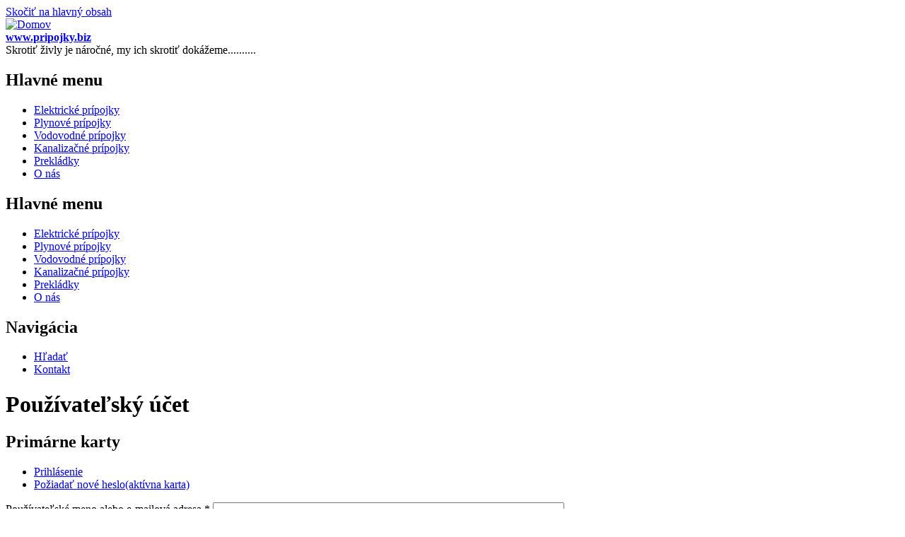

--- FILE ---
content_type: text/html; charset=utf-8
request_url: http://pripojky.biz/sk/user/password
body_size: 2522
content:
<!DOCTYPE html PUBLIC "-//W3C//DTD XHTML+RDFa 1.0//EN"
  "http://www.w3.org/MarkUp/DTD/xhtml-rdfa-1.dtd">
<html xmlns="http://www.w3.org/1999/xhtml" xml:lang="sk" version="XHTML+RDFa 1.0" dir="ltr"
  xmlns:content="http://purl.org/rss/1.0/modules/content/"
  xmlns:dc="http://purl.org/dc/terms/"
  xmlns:foaf="http://xmlns.com/foaf/0.1/"
  xmlns:og="http://ogp.me/ns#"
  xmlns:rdfs="http://www.w3.org/2000/01/rdf-schema#"
  xmlns:sioc="http://rdfs.org/sioc/ns#"
  xmlns:sioct="http://rdfs.org/sioc/types#"
  xmlns:skos="http://www.w3.org/2004/02/skos/core#"
  xmlns:xsd="http://www.w3.org/2001/XMLSchema#">

<head profile="http://www.w3.org/1999/xhtml/vocab">
  <meta http-equiv="Content-Type" content="text/html; charset=utf-8" />
<meta name="Generator" content="Drupal 7 (http://drupal.org)" />
  <title>Používateľský účet | www.pripojky.biz</title>
  <style type="text/css" media="all">@import url("http://pripojky.biz/modules/system/system.base.css?n885qc");
@import url("http://pripojky.biz/modules/system/system.menus.css?n885qc");
@import url("http://pripojky.biz/modules/system/system.messages.css?n885qc");
@import url("http://pripojky.biz/modules/system/system.theme.css?n885qc");</style>
<style type="text/css" media="all">@import url("http://pripojky.biz/modules/field/theme/field.css?n885qc");
@import url("http://pripojky.biz/modules/node/node.css?n885qc");
@import url("http://pripojky.biz/modules/search/search.css?n885qc");
@import url("http://pripojky.biz/modules/user/user.css?n885qc");</style>
<style type="text/css" media="all">@import url("http://pripojky.biz/themes/bartik/css/layout.css?n885qc");
@import url("http://pripojky.biz/themes/bartik/css/style.css?n885qc");
@import url("http://pripojky.biz/themes/bartik/css/colors.css?n885qc");</style>
<style type="text/css" media="print">@import url("http://pripojky.biz/themes/bartik/css/print.css?n885qc");</style>

<!--[if lte IE 7]>
<link type="text/css" rel="stylesheet" href="http://pripojky.biz/themes/bartik/css/ie.css?n885qc" media="all" />
<![endif]-->

<!--[if IE 6]>
<link type="text/css" rel="stylesheet" href="http://pripojky.biz/themes/bartik/css/ie6.css?n885qc" media="all" />
<![endif]-->
  <script type="text/javascript" src="http://pripojky.biz/misc/jquery.js?v=1.4.4"></script>
<script type="text/javascript" src="http://pripojky.biz/misc/jquery.once.js?v=1.2"></script>
<script type="text/javascript" src="http://pripojky.biz/misc/drupal.js?n885qc"></script>
<script type="text/javascript" src="http://pripojky.biz/sites/default/files/languages/sk_NZesT7PQPla0kph-epCFBe62U-pl50jECBrwx5GcDXc.js?n885qc"></script>
<script type="text/javascript">
<!--//--><![CDATA[//><!--
jQuery.extend(Drupal.settings, {"basePath":"\/","pathPrefix":"sk\/","ajaxPageState":{"theme":"bartik","theme_token":"rkWATcTlGRXFTmGItdUiyfn4IMapdD7AFsNoMTYFPCI","js":{"misc\/jquery.js":1,"misc\/jquery.once.js":1,"misc\/drupal.js":1,"public:\/\/languages\/sk_NZesT7PQPla0kph-epCFBe62U-pl50jECBrwx5GcDXc.js":1},"css":{"modules\/system\/system.base.css":1,"modules\/system\/system.menus.css":1,"modules\/system\/system.messages.css":1,"modules\/system\/system.theme.css":1,"modules\/field\/theme\/field.css":1,"modules\/node\/node.css":1,"modules\/search\/search.css":1,"modules\/user\/user.css":1,"sites\/all\/modules\/views\/css\/views.css":1,"themes\/bartik\/css\/layout.css":1,"themes\/bartik\/css\/style.css":1,"themes\/bartik\/css\/colors.css":1,"themes\/bartik\/css\/print.css":1,"themes\/bartik\/css\/ie.css":1,"themes\/bartik\/css\/ie6.css":1}}});
//--><!]]>
</script>
</head>
<body class="html not-front not-logged-in one-sidebar sidebar-first page-user page-user-password i18n-sk" >
  <div id="skip-link">
    <a href="#main-content" class="element-invisible element-focusable">Skočiť na hlavný obsah</a>
  </div>
    <div id="page-wrapper"><div id="page">

  <div id="header" class="without-secondary-menu"><div class="section clearfix">

          <a href="/sk" title="Domov" rel="home" id="logo">
        <img src="http://pripojky.biz/themes/bartik/logo.png" alt="Domov" />
      </a>
    
          <div id="name-and-slogan">

                              <div id="site-name">
              <strong>
                <a href="/sk" title="Domov" rel="home"><span>www.pripojky.biz</span></a>
              </strong>
            </div>
                  
                  <div id="site-slogan">
            Skrotiť živly je náročné, my ich skrotiť dokážeme..........          </div>
        
      </div> <!-- /#name-and-slogan -->
    
    
          <div id="main-menu" class="navigation">
        <h2 class="element-invisible">Hlavné menu</h2><ul id="main-menu-links" class="links clearfix"><li class="menu-524 first"><a href="/sk/node/8" title="">Elektrické prípojky</a></li>
<li class="menu-523"><a href="/sk/node/3" title="">Plynové prípojky</a></li>
<li class="menu-521"><a href="/sk/node/2" title="Čo je vodovodná prípojka ?">Vodovodné prípojky</a></li>
<li class="menu-520"><a href="/sk/node/4" title="">Kanalizačné prípojky</a></li>
<li class="menu-519"><a href="/sk/node/5" title="">Prekládky</a></li>
<li class="menu-518 last"><a href="/sk/home" title="O nás / About Us / Über uns">O nás</a></li>
</ul>      </div> <!-- /#main-menu -->
    
    
  </div></div> <!-- /.section, /#header -->

  
  
  <div id="main-wrapper" class="clearfix"><div id="main" class="clearfix">

    
          <div id="sidebar-first" class="column sidebar"><div class="section">
          <div class="region region-sidebar-first">
    <div id="block-system-main-menu" class="block block-system block-menu">

    <h2>Hlavné menu</h2>
  
  <div class="content">
    <ul class="menu clearfix"><li class="first leaf"><a href="/sk/node/8" title="">Elektrické prípojky</a></li>
<li class="leaf"><a href="/sk/node/3" title="">Plynové prípojky</a></li>
<li class="leaf"><a href="/sk/node/2" title="Čo je vodovodná prípojka ?">Vodovodné prípojky</a></li>
<li class="leaf"><a href="/sk/node/4" title="">Kanalizačné prípojky</a></li>
<li class="leaf"><a href="/sk/node/5" title="">Prekládky</a></li>
<li class="last leaf"><a href="/sk/home" title="O nás / About Us / Über uns">O nás</a></li>
</ul>  </div>
</div>
<div id="block-system-navigation" class="block block-system block-menu">

    <h2>Navigácia</h2>
  
  <div class="content">
    <ul class="menu clearfix"><li class="first leaf"><a href="/sk/search">Hľadať</a></li>
<li class="last leaf"><a href="/sk/contact">Kontakt</a></li>
</ul>  </div>
</div>
  </div>
      </div></div> <!-- /.section, /#sidebar-first -->
    
    <div id="content" class="column"><div class="section">
            <a id="main-content"></a>
                    <h1 class="title" id="page-title">
          Používateľský účet        </h1>
                          <div class="tabs">
          <h2 class="element-invisible">Primárne karty</h2><ul class="tabs primary"><li><a href="/sk/user">Prihlásenie</a></li>
<li class="active"><a href="/sk/user/password" class="active">Požiadať nové heslo<span class="element-invisible">(aktívna karta)</span></a></li>
</ul>        </div>
                        <form action="/sk/user/password" method="post" id="user-pass" accept-charset="UTF-8"><div><div class="form-item form-type-textfield form-item-name">
  <label for="edit-name">Používateľské meno alebo e-mailová adresa <span class="form-required" title="Toto pole je povinné.">*</span></label>
 <input type="text" id="edit-name" name="name" value="" size="60" maxlength="254" class="form-text required" />
</div>
<input type="hidden" name="form_build_id" value="form-1dHhPVw3wyc5TVyoe-cRpgJxBYPOn1ye0cWK33ucq1E" />
<input type="hidden" name="form_id" value="user_pass" />
<div class="form-actions form-wrapper" id="edit-actions"><input type="submit" id="edit-submit" name="op" value="Poslať nové heslo" class="form-submit" /></div></div></form>      
    </div></div> <!-- /.section, /#content -->

    
  </div></div> <!-- /#main, /#main-wrapper -->

  
  <div id="footer-wrapper"><div class="section">

    
          <div id="footer" class="clearfix">
          <div class="region region-footer">
    <div id="block-system-powered-by" class="block block-system">

    
  <div class="content">
    <span>Beží na <a href="http://drupal.org">Drupale</a></span>  </div>
</div>
  </div>
      </div> <!-- /#footer -->
    
  </div></div> <!-- /.section, /#footer-wrapper -->

</div></div> <!-- /#page, /#page-wrapper -->
  </body>
</html>
